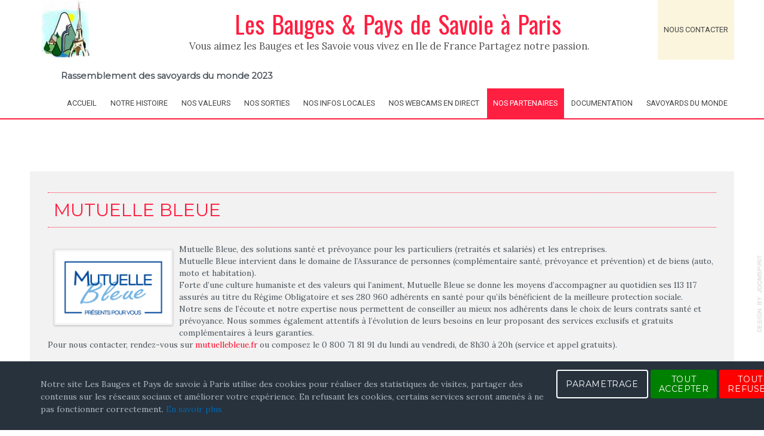

--- FILE ---
content_type: text/html; charset=utf-8
request_url: https://lesbaugesetpaysdesavoieaparis.fr/nos-partenaires/partenaires-nationaux/43-mutuelle-bleue.html
body_size: 10479
content:

<!doctype html>
<html xmlns="http://www.w3.org/1999/xhtml" xml:lang="fr-fr" lang="fr-fr" dir="ltr" >	

<head>

<base href="https://lesbaugesetpaysdesavoieaparis.fr/nos-partenaires/partenaires-nationaux/43-mutuelle-bleue.html" />
	<meta http-equiv="content-type" content="text/html; charset=utf-8" />
	<meta name="author" content="Super Utilisateur" />
	<meta name="robots" content="max-snippet:-1, max-image-preview:large, max-video-preview:-1" />
	<meta name="description" content="association des Bauges et Pays de Savoie à paris" />
	<title>Mutuelle bleue</title>
	<link href="/templates/joomspirit_134/favicon.ico" rel="shortcut icon" type="image/vnd.microsoft.icon" />
	<link href="/media/com_jce/site/css/content.min.css?badb4208be409b1335b815dde676300e" rel="stylesheet" type="text/css" />
	<link href="/templates/system/css/general.css" rel="stylesheet" type="text/css" media="all" />
	<link href="/templates/joomspirit_134/css/bootstrap.css" rel="stylesheet" type="text/css" media="all" />
	<link href="/templates/joomspirit_134/css/font-awesome.css" rel="stylesheet" type="text/css" media="all" />
	<link href="/templates/joomspirit_134/css/template.css" rel="stylesheet" type="text/css" media="all" />
	<link href="/templates/joomspirit_134/css/print.css" rel="stylesheet" type="text/css" media="print" />
	<link href="https://fonts.googleapis.com/css?family=Lora%7CRoboto%7COswald%7CMontserrat%7C" rel="stylesheet" type="text/css" media="all" />
	<link href="https://lesbaugesetpaysdesavoieaparis.fr/media/mod_advanced_cookies/css/style_front-end.css" rel="stylesheet" type="text/css" />
	<style type="text/css">
.hob_banner{bottom : 0!important;-webkit-animation-name: animatedown;-webkit-animation-duration: 0.8s;animation-name: animatedown;animation-duration: 0.8s}.hob_banner{background-color: #27323d!important;}.text_banner{color:#acb8c1!important;}.info_link{color:#0065af!important;}#hob_copyright{color:#acb8c1!important;}#hob_copyright a{color:#0065af!important;}.btn_ok{background-color: #0065af!important;border: 2px solid#0065af!important;color:#ffffff!important;}.btn_ok:hover{filter: opacity(50%);background-color: #0065af!important;border: 2px solid#0065af!important;color:#ffffff!important;}.btn_deny{background-color: #0065af!important;border: 2px solid#0065af!important;color:#ffffff!important;}.btn_deny:hover{filter: opacity(50%);background-color: #0065af!important;border: 2px solid#0065af!important;color:#ffffff!important;}.btn_settings{background-color: #27323d!important;border: 2px solid#ffffff!important;color:#ffffff!important;}.btn_settings:hover{filter: opacity(50%);background-color: #27323d!important;border: 2px solid#ffffff!important;color:#ffffff!important;}#setting_btn{background-color: #0065af!important;border: 2px solid#0065af!important;color:#ffffff!important;}.btn_settings:hover{}.hob_modal-header{background-color: #27323d!important;}#modalLabel{color:#acb8c1!important;}#setting{left: 10px; position: fixed;}
	</style>
	<script type="application/json" class="joomla-script-options new">{"hobrgpdparams":["1","0","1","1","1","1","1","1","0","1","1","1","1","1","0","1","1"],"hobrgpdexpiration":"30","cookie_validation":false,"service":"[base64]","csrf.token":"d57d52c8244e0ba1f57c07ba8ea404fa","system.paths":{"root":"","base":""}}</script>
	<script src="/media/jui/js/jquery.min.js?4f901a78f16b6515b47e350306361b9d" type="text/javascript"></script>
	<script src="/media/jui/js/jquery-noconflict.js?4f901a78f16b6515b47e350306361b9d" type="text/javascript"></script>
	<script src="/media/jui/js/jquery-migrate.min.js?4f901a78f16b6515b47e350306361b9d" type="text/javascript"></script>
	<script src="/media/system/js/caption.js?4f901a78f16b6515b47e350306361b9d" type="text/javascript"></script>
	<script src="/media/jui/js/bootstrap.min.js?4f901a78f16b6515b47e350306361b9d" type="text/javascript"></script>
	<script src="/media/system/js/core.js?4f901a78f16b6515b47e350306361b9d" type="text/javascript"></script>
	<script src="https://lesbaugesetpaysdesavoieaparis.fr/media/mod_advanced_cookies/js/hobrgpdscript.js" type="text/javascript"></script>
	<script type="text/javascript">
jQuery(window).on('load',  function() {
				new JCaption('img.caption');
			});
	</script>
	<!-- Start: Google Structured Data -->
            
<script type="application/ld+json" data-type="gsd">
{
    "@context": "https://schema.org",
    "@type": "BreadcrumbList",
    "itemListElement": [
        {
            "@type": "ListItem",
            "position": 1,
            "name": "Accueil",
            "item": "https://lesbaugesetpaysdesavoieaparis.fr/"
        },
        {
            "@type": "ListItem",
            "position": 2,
            "name": "Nos partenaires",
            "item": "https://lesbaugesetpaysdesavoieaparis.fr/"
        },
        {
            "@type": "ListItem",
            "position": 3,
            "name": "Partenaires nationaux",
            "item": "https://lesbaugesetpaysdesavoieaparis.fr/nos-partenaires/partenaires-nationaux.html"
        },
        {
            "@type": "ListItem",
            "position": 4,
            "name": "Mutuelle bleue",
            "item": "https://lesbaugesetpaysdesavoieaparis.fr/nos-partenaires/partenaires-nationaux/43-mutuelle-bleue.html"
        }
    ]
}
</script>
            <!-- End: Google Structured Data -->

		<!-- 	hide the meta tag generator for website security 		-->


	<!-- 		Template manager variables			-->
	<style type="text/css">

		
		body {
		font-size:0.85em;		
		background-color : #ffffff ;
		color : #4c555d;
		font-family: 'Lora', sans-serif;
		}
		
		.website-header, .drop-down ul ul, .drop-down span.title_menu.fixed {
		background-color : #ffffff;
		}
		
		.website-header {
		border-color : #ff1f41;
		}
		
		.main-columns, .left_column > div > div, .right_column > div > div {
		background-color : #f2f2f2;
		}
		
		.mask-above-slideshow {
		background : #ffffff;
		background : rgba(255,255,255,0.95);
		left: -64vw;
		transform: rotateZ(-26deg);
		}
		
		@media screen and (max-width: 767px) {
		
			.text-above-slideshow {
			background : #ffffff;
			background : rgba(255,255,255,0.95);
			}
		
		}
				
		/** 	COLOR 			**/
		
		.drop-down li a, .drop-down li span, .drop-down span.title_menu a, .drop-down a[href="#"]:hover, .bottom_menu a {
		color:#444444;
		}
		
		.drop-down li.active > a, .drop-down li.active > span, .drop-down li li a:hover, .drop-down li li span:hover,
		.drop-down li li.active > a[href="#"]:hover, .drop-down span.title_menu a:hover,
		.address a, .website-footer a:hover {
		color:#ff1f41;
		}
		
		@media screen and (min-width: 980px) {
		
			.drop-down > div > ul > li.active {
			background:#ff1f41;
			}
			
			.drop-down > div > ul > li.active > a , .drop-down > div > ul > li.active > span,
			.drop-down li.active > a[href="#"]:hover {
			color:#ffffff;
			}
		
		}
		
		.link-slideshow, .link-slideshow:hover {
		color : #ffffff;
		background-color : #1c4e88;
		font-size : 100%;
		}
				
		a, div.vertical-menu li a:hover {
		color: #ff0a27;
		border-color: #ff0a27;
		}
		
		.image-text-column a {
		border-color: #ff0a27;
		}
		
		div.horizontal-menu li a:hover {
		color: #ff0a27;
		}
		.breadcrumb a:hover, a:hover, .contact .open a,	h1 a:hover, h2.contentheading a:hover {
		color: #ff0a27;
		}
		.image-text-column a:hover {
		background: #ff0a27;
		color:  ;
		}
		
		div.vertical-menu li.current > a {
		border-left-color: #ff0a27;
		color: #ff0a27;
		}
		
		div.horizontal-menu li[class*="current"] > a {
		border-bottom-color: #ff0a27;
		color: #ff0a27;
		}
		
		.website-footer, .website-footer input, .website-footer button, .website-footer select, .website-footer textarea {
		color: #444444;
		}
		
		.website-footer a, .website-footer a:hover {
		color: #ff1f41;
		}
		
		.social-links {
		background: #1c4e88;
		color:#ffffff;
		}
		
		.social-links li a {
		color:#ffffff;
		}
		
		.header-address-contact-opening {
		background-color : #fcfbf7;
		color : #4c555d;
		}
		
		.button-header-address {
		background-color : #faf5dc;
		color : #444444;
		}
		
		.header-address[class^="fa-"]:before, .header-address a, .header-address a:hover {
		color:#1c4e88;
		}
		
		.header-contact[class^="fa-"]:before, .header-contact a, .header-contact a:hover {
		color:#1c4e88;
		}
		
		.header-opening-time[class^="fa-"]:before, .header-opening-time a, .header-opening-time a:hover {
		color:#1c4e88;
		}
		
		/**		TITLE 		**/		
		
		.website-title {
		font-family: 'Oswald', sans-serif;
		color : #ff1f41;
		font-size : 40px;
		}
		
		.website-slogan {
		color : #555555;
		font-size : 20px;
		}
		
		.title-slideshow {
		color : #f0c673;
		font-size : 450%;
		font-family: 'Oswald', sans-serif;
		}
		
		h1, h1 a, .componentheading, h2.contentheading, h2.contentheading a {
		color: #1c4e88;
		border-color: #1c4e88;
		}
		
		h2 {
		color: #cc935e;
		}
		
		.module-title h3 {
		color: #1c4e88;
		}
		
		.image-text-column h2 {
		font-family: 'Montserrat', sans-serif;
		color : #1c4e88;
		font-size : 160%;
		}
		
		.image-text-top .image-text-column h2, .image-text-bottom .image-text-column h2 {
		border-color:#1c4e88;
		}
		
		.image-text-column {
		font-size : 105%;
		}
		
		/**		FONT	**/
				
		.drop-down, .button-header-address {
		font-family: 'Roboto', sans-serif;
		}
		.drop-down, .button-header-address {
		font-size : 94%;
		}
		
		.drop-down li, .button-header-address {
		padding-left: 22px;
		padding-right: 22px;
		}

		h1, .componentheading, .blog > h1 {
		font-family: 'Montserrat', sans-serif;
		font-size : 220%;
		}
		h1 + h1, h2, h3, h4, h5,
		.left_column h3, .right_column h3, .top-module-position h3, .bottom-module-position h3, .footer-module-position h3, .user1 h3, .user2 h3, .user3 h3, 
		.user4 h3, .user5 h3, .user6 h3, .user7 h3, .user8 h3, .user9 h3 {
		font-family: 'Montserrat', sans-serif;
		}
		.left_column h3, .right_column h3, .top-module-position h3, .bottom-module-position h3, .footer-module-position h3, .user1 h3, .user2 h3, .user3 h3, 
		.user4 h3, .user5 h3, .user6 h3, .user7 h3, .user8 h3, .user9 h3 {
		font-size : 140%;
		}
		h1 + h1, h2 {
		font-size : 150%;
		}
		h3 {
		font-size : 115%;
		}
		h4 {
		font-size : 110%;
		}
		h5 {
		font-size : 100%;
		}
		
		/**			Width - Height		**/
		
		.wrapper-website, .module_video {
		width : 1180px;
		}
		
		.text-above-slideshow {
		width : 420px;
		margin-left: calc( -1180px/2);
		}
		
		.top-module-position .moduletable > div > div, .bottom-module-position .moduletable > div > div, .footer-module-position .moduletable > div > div {
		max-width : 1180px;
		}
				
		.main_content {
		margin-left: 0%;
        width: 100%;
        }
        
        		
		.left_column {
		width:30%;
		margin-left: -130%;
		}
		.right_column {
		width:20%;
		}
		
		/**		Module video format 16/9 		**/
		
		.module_video {
		height: calc(((1180px )/16)*9);
		}
		
		@media screen and (min-width: 980px) {
		
			.image-text-top .image-text-column, .image-text-bottom .image-text-column {
			width: calc(1180px / 2);
			}
			
			.image-text-top .image-text-right .image-text-column, .image-text-bottom .image-text-right .image-text-column {
			margin-left: calc((100vw - 1180px) / 2);
			}
			
			.image-text-top.animCSS3 .image-text-right .image-text-column, .image-text-bottom .image-text-right .image-text-column.animCSS3 {
			-webkit-animation-name: TextMoveLeft;
			animation-name: TextMoveLeft;
			-webkit-animation-duration: 2s;
			animation-duration: 2s;
			}
			
			@keyframes TextMoveLeft {
			  0% {
			  	opacity:0.2;
				margin-left: calc(((100vw - 1180px) / 2) - 40px);
			  }
			}
			@-webkit-keyframes TextMoveLeft {
			  0% {
			  	opacity:0.2;
				margin-left: calc(((100vw - 1180px) / 2) - 40px);
			  }
			}
	
		}
		
		@media screen and (max-width: 979px) {
					
			.drop-down ul {
			background : #ffffff;
			}	
			
			.drop-down li:hover > a, .drop-down li:hover > span {
			color:#444444;
			}
			
			.drop-down li.active > a, .drop-down li.current > a {
			color:#ff1f41;
			}
			
			.module_video {
			height: calc(((96vw - 20px)/16)*9);
			}
						
		}
		
		/**  Responsive columns 	**/
		@media screen and (min-width: 768px) and (max-width: 979px ) {
			
			.resp-side-left .right_column {
			width:30%;
			}
			.resp-side-right .left_column {
			width:20%;
			}
			
			.resp-side-left .main_content {
			width: 100%;
			}
			
			.resp-side-right .main_content {
			width: 100%;
			}
					
		}
		
		/**  If website width in px and more of 980px, the width is adjust between the setting and 980px 		**/
						
			@media screen and (min-width: 980px) and (max-width: 1180px) {
				
				.image-text-top .image-text-column, .image-text-bottom .image-text-column {
				width: 50%;
				}
				
				.image-text-top .image-text-right .image-text-column, .image-text-bottom .image-text-right .image-text-column {
				margin-left: calc((100vw - 96vw) / 2);
				}
				
				.text-above-slideshow {
				margin-left: 0;
				left:0;
				}
				
				.module_video {
				height: calc(((96vw - 20px)/16)*9);
				}
			
			}
		
				
	</style>

	<meta name="viewport" content="initial-scale=1" />
	<link rel="stylesheet" href="/templates/joomspirit_134/css/media_queries.css" type="text/css" media="all" />	
	<link rel="stylesheet" href="/templates/joomspirit_134/css/custom.css" type="text/css" media="all" />
	
	<!--[if lte IE 8]>
		<link rel="stylesheet" href="/templates/joomspirit_134/css/ie8.css" type="text/css" />
		<script type="text/javascript" src="/templates/joomspirit_134/lib/js/html5.js"></script>
	<![endif]-->
	
	<!--[if lte IE 7]>
		<link rel="stylesheet" href="/templates/joomspirit_134/css/ie7.css" type="text/css" />	
	<![endif]-->
  <!-- Global site tag (gtag.js) - Google Analytics -->
<script async src="https://www.googletagmanager.com/gtag/js?id=UA-119424243-1"></script>
<script>
  window.dataLayer = window.dataLayer || [];
  function gtag(){dataLayer.push(arguments);}
  gtag('js', new Date());

  gtag('config', 'UA-119424243-1');
</script>
<link rel="apple-touch-icon" href="/apple-touch-icon.png" />
</head>

<body class=" standard-page boxed_layout theme-light uppercase-menu-title h1-shadow-no resp-side-right resp-users-768 resp-contact-768 js-border">
		
	<header id="website-header" class="website-header zindex30">

				<div class="header-address-contact-opening parts-2">
			<div class="wrapper-website clearfix">
		
								<div class="fa-map-marker header-address">
					<span class="address-title">Association Les Bauges et Pays de Savoie à Paris</span>
					<div class="address-text"></div>
				</div>	
								
								<div class="fa-tablet header-contact">
					
					<span class="contact-title">Les contacts</span>
					
										<div class="text-phone 01">
						Sylvie FERROUD PLATTET : <span>01 42 87 98 71</span>
					</div>	
										
										
										
										<div class="text-email 01">
						Joseph GRELLIER : <span><span id="cloak6bc213895272b94a0bc72c72100c84f1">Cette adresse e-mail est protégée contre les robots spammeurs. Vous devez activer le JavaScript pour la visualiser.</span><script type='text/javascript'>
				document.getElementById('cloak6bc213895272b94a0bc72c72100c84f1').innerHTML = '';
				var prefix = '&#109;a' + 'i&#108;' + '&#116;o';
				var path = 'hr' + 'ef' + '=';
				var addy6bc213895272b94a0bc72c72100c84f1 = 'j&#111;s&#101;ph.gr&#101;ll&#105;&#101;r' + '&#64;';
				addy6bc213895272b94a0bc72c72100c84f1 = addy6bc213895272b94a0bc72c72100c84f1 + 'gm&#97;&#105;l' + '&#46;' + 'c&#111;m';
				var addy_text6bc213895272b94a0bc72c72100c84f1 = 'j&#111;s&#101;ph.gr&#101;ll&#105;&#101;r' + '&#64;' + 'gm&#97;&#105;l' + '&#46;' + 'c&#111;m';document.getElementById('cloak6bc213895272b94a0bc72c72100c84f1').innerHTML += '<a ' + path + '\'' + prefix + ':' + addy6bc213895272b94a0bc72c72100c84f1 + '\'>'+addy_text6bc213895272b94a0bc72c72100c84f1+'<\/a>';
		</script></span>
					</div>	
										
										
									
				</div>
								
								
				<div class="clr"></div>
				
				<!--  Contact 1, 2, 3 -->
				  <!--	END OF USERS TOP	-->
			
			</div>
		</div>						<!--   		end of Header-address-contact 			-->
		
		<div class="wrapper-website clearfix">
		
			<div class="logo-module zindex30 " >
									<div class="website-title-text">
						<div>
							<a href="/" ><span class="website-title "><span>Les Bauges & Pays de Savoie à Paris</span></span></a>
															<span class="website-slogan "><span>Vous aimez les Bauges et les Savoie vous vivez en Ile de France Partagez notre passion.</span></span>
													</div>	
					</div>
							</div>

						<div class="button-header-address">Nous contacter</div>
					
						<nav id="js_navigation" class="drop-down columns-1 ">

				<span class="title_menu">
					<a href="#js_navigation"><span class="icon-main-menu"></span><span class="text-icon-menu">menu</span></a>
				</span>
			
							<div class="module ">
								<h3 class="module"><span class="" >Rassemblement des savoyards du monde 2023</span></h3>
								<ul class="nav menu nav-pills mod-list">
<li class="item-101 default"><a href="/" >Accueil</a></li><li class="item-110 deeper parent"><a href="#" >Notre histoire</a><ul class="nav-child unstyled small"><li class="item-394"><a href="/notre-histoire/les-savoyards-a-paris.html" >Les savoyards à Paris</a></li><li class="item-163"><a href="https://www.lesbaugesetpaysdesavoieaparis.fr/images/documents-pdf/livre-j-chaize.pdf" target="_blank" rel="noopener noreferrer">Les Baujus à Paris</a></li><li class="item-381"><a href="https://www.savoieparis.org/" target="_blank" rel="noopener noreferrer">Généalogie</a></li></ul></li><li class="item-135"><a href="/nos-valeurs.html" >Nos valeurs</a></li><li class="item-112 deeper parent"><a href="#" >Nos sorties</a><ul class="nav-child unstyled small"><li class="item-166"><a href="/nos-sorties/en-bauges-et-savoie.html" >En Bauges et Savoie</a></li><li class="item-167"><a href="/nos-sorties/paris.html" >A Paris</a></li></ul></li><li class="item-150 deeper parent"><a href="#" >Nos infos locales</a><ul class="nav-child unstyled small"><li class="item-411"><a href="/nos-infos-locales/projets.html" >Projets</a></li><li class="item-413"><a href="/nos-infos-locales/aillons-margeriaz.html" >Aillons-Margeriaz</a></li><li class="item-461"><a href="/nos-infos-locales/la-tome-des-bauges.html" >La Tome des Bauges</a></li><li class="item-462"><a href="/nos-infos-locales/le-pnr-des-bauges.html" >Le PNR des Bauges</a></li></ul></li><li class="item-432 deeper parent"><a href="#" >Nos webcams en direct</a><ul class="nav-child unstyled small"><li class="item-141"><a href="/nos-webcams-en-direct/en-savoie.html" >En Savoie</a></li><li class="item-433"><a href="/nos-webcams-en-direct/a-paris.html" >A Paris</a></li></ul></li><li class="item-133 active deeper parent"><a href="#" >Nos partenaires</a><ul class="nav-child unstyled small"><li class="item-130 deeper parent"><a href="/nos-partenaires/partenaires-bauges.html" >Partenaires Bauges</a><ul class="nav-child unstyled small"><li class="item-131"><a href="/nos-partenaires/partenaires-bauges/hebergeurs.html" >Hébergeurs</a></li><li class="item-132"><a href="/nos-partenaires/partenaires-bauges/accompagnateurs.html" >Accompagnateurs</a></li><li class="item-380"><a href="/nos-partenaires/partenaires-bauges/adresses-gourmandes.html" >Adresses Gourmandes</a></li></ul></li><li class="item-134"><a href="/nos-partenaires/partenaires-paris.html" >Partenaires Paris</a></li><li class="item-409 current active"><a href="/nos-partenaires/partenaires-nationaux.html" >Partenaires nationaux</a></li><li class="item-168"><a href="/nos-partenaires/demande-de-partenariat.html" >Demande de partenariat</a></li><li class="item-162"><a href="/nos-partenaires/demo-publicite.html" >Demo publicité</a></li></ul></li><li class="item-137 deeper parent"><a href="#" >Documentation</a><ul class="nav-child unstyled small"><li class="item-393"><a href="https://www.youtube.com/channel/UCs2FhFRpSr87El8oatKISFQ?disable_polymer=true" target="_blank" rel="noopener noreferrer">Notre chaîne YouTube</a></li><li class="item-164"><a href="/documentation/videotheque.html" >Notre Vidéothèque</a></li><li class="item-386"><a href="/documentation/documents-pdf.html" >Nos documents PDF</a></li><li class="item-139 deeper parent"><a href="/documentation/formulaire-de-contact.html" >Formulaire de contact</a><ul class="nav-child unstyled small"><li class="item-169"><a href="/documentation/formulaire-de-contact/devenir-adherent.html" >Devenir adhérent</a></li></ul></li></ul></li><li class="item-165"><a href="/savoyards-du-monde.html" >Savoyards du Monde</a></li></ul>
			</div>
			
			
			</nav>
						
						
		</div>												<!-- 		end of wrapper-website 	-->	
	</header>												<!--   		end of Header 			-->

	<div class="empty-space"></div>
	
		
		<section class="website-content clearfix zindex10"  >
		
					
						
						

				
		<div class="main-columns wrapper-website clearfix">
		
			<!--  MAIN COLUMN -->
			<div class="main_content" >
					
				<!--  USER 1, 2, 3 -->
				  <!--	END OF USERS TOP	-->
			
				<div class="main_component clearfix" role="main" >
					
					<!--  MAIN COMPONENT -->
					<div id="system-message-container">
	</div>

					<div class="item-page " >
	
	
		
	
		<div class="page-header">
		<h1 >
							<span class="">Mutuelle bleue</span>
					</h1>
							</div>
		
	
	
	
		
								<div >
		<p><a title="partenaire mutuelle bleue" href="https://www.mutuellebleue.fr/" target="_blank" rel="noopener"><img style="margin: 10px; float: left;" src="/images/mutuele-bleue.png" alt="mutuele bleue" width="200" height="125" /></a>Mutuelle Bleue, des solutions santé et prévoyance pour les particuliers (retraités et salariés) et les entreprises.<br />Mutuelle Bleue intervient dans le domaine de l’Assurance de personnes (complémentaire santé, prévoyance et prévention) et de biens (auto, moto et habitation). <br />Forte d’une culture humaniste et des valeurs qui l’animent, Mutuelle Bleue se donne les moyens d’accompagner au quotidien ses 113 117 assurés au titre du Régime Obligatoire et ses 280 960 adhérents en santé pour qu’ils bénéficient de la meilleure protection sociale.<br />Notre sens de l’écoute et notre expertise nous permettent de conseiller au mieux nos adhérents dans le choix de leurs contrats santé et prévoyance. Nous sommes également attentifs à l’évolution de leurs besoins en leur proposant des services exclusifs et gratuits complémentaires à leurs garanties.<br />Pour nous contacter, rendez-vous sur <a href="https://www.mutuellebleue.fr/">mutuellebleue.fr</a> ou composez le 0&nbsp;800 71 81 91 du lundi au vendredi, de 8h30 à 20h (service et appel gratuits).</p> 	</div>

	
						 </div>

			
				</div>	
				
				<!--  USER 4, 5, 6 -->
				  <!--	END OF USERS BOTTOM	-->
				
				<div class="clr"></div>
	
			</div>	  <!--	END OF MAIN CONTENT 	-->
		
						
					
		</div>	  <!--	END OF MAIN COLUMNS 	-->
		
				
				
			
		
		<!--  USER 7, 8, 9 -->
		
		<!--	SOCIAL LINKS	-->
					
		
				
		<div class="js-copyright" ><a class="jslink" target="_blank" href="http://www.template-joomspirit.com" >template-joomspirit.com</a></div>		
	</section>							<!--			END OF WEBSITE CONTENT		-->
	
							<!--			END OF OF CONDITION NO-CONTENT		-->

	<footer class="website-footer wrapper-website zindex20 clearfix">
	
				<div class="footer-search-menu without_address ">
			
			<!--	bottom nav	-->
						<nav class="bottom_menu" >
							<div class="moduletable _menu" >
			
				<div class="content-module">
					<ul class="nav menu mod-list">
<li class="item-175"><a href="/acces-redacteur.html" >Accès rédacteur</a></li></ul>
				</div>

			</div>
						<div class="moduletable " >
			
				<div class="content-module">
					<ul class="nav menu mod-list">
<li class="item-136"><a href="/mentions-legales.html" >Mentions légales</a></li></ul>
				</div>

			</div>
			
			</nav>
						
					
		</div>
				
				
	
	</footer>							<!--			END OF FOOTER		-->
	
			
<div class="custom">
    
    <div id="cookie_banner" class="hob_banner">
        <div class="block_1">
            <p class="text_banner">Notre site Les Bauges et Pays de savoie à Paris utilise des cookies pour réaliser des statistiques de visites, partager des contenus sur les réseaux sociaux et améliorer votre expérience. En refusant les cookies, certains services seront amenés à ne pas fonctionner correctement. <a class="info_link" href="#">En savoir plus</a></p><br/>
        </div>
        <div class="block_2">
            <button id="hob_Modal_btn" class="button_custom btn_settings"
                    class="button_custom btn_settings">PARAMETRAGE</button>

            <button id="accept_all_g"
                    class="button_custom btn_ok">TOUT ACCEPTER</button>
            <button id="refuse_all_g" class="button_custom btn_deny"
                    aria-hidden="true">TOUT REFUSER</button>
        </div>
    </div>
    <div id="setting">
        <button id="setting_btn" class="button_custom">
            COOKIES        </button>
    </div>
    </div>
<!-- The Modal -->
<div id="hob_Modal" class="hob_modal">

    <!-- Modal content -->
    <div class="hob_modal-content">
        <div class="hob_modal-header">
            <h3 id="modalLabel">Paramétrages de cookies</h3>
            <span class="hob_close">&times;</span>
        </div>
        <div class="hob_modal-body">
            <div class="tab">
                <button class="tablinks" onclick="openCookie(event, 'cookies1')"
                        id="defaultOpen">Cookies fonctionnels                </button>
                <button class="tablinks"
                        onclick="openCookie(event, 'cookies2')">Mesure d'audience</button>
                <button class="tablinks"
                        onclick="openCookie(event, 'cookies3')">Contenus interactifs</button>
                <button class="tablinks"
                        onclick="openCookie(event, 'cookies4')">Réseaux sociaux/Vidéos</button>
                <button class="tablinks"
                        onclick="openCookie(event, 'cookies5')">Autres cookies</button>
                                            </div>

            <div id="cookies1" class="tabcontent">
                <h3>Cookies fonctionnels</h3>
                <div><p>Ce site utilise des cookies pour assurer son bon fonctionnement et ne peuvent pas être désactivés de nos systèmes. Nous ne les utilisons pas à des fins publicitaires. Si ces cookies sont bloqués, certaines parties du site ne pourront pas fonctionner.</p></div>

                    <span style="display: none;" class="switch">
                    <input style="display: none;" id="param_switch_1" hidden checked type="checkbox"/>
                    <label style="display: none;" for="param_switch_1" hidden class="hob_modal_slider round"></label>
                    </span>
            </div>

            <div id="cookies2" class="tabcontent">
                <h3>Mesure d'audience</h3>
                <p><p>Ce site utilise des cookies de mesure et d’analyse d’audience, tels que Google Analytics et Google Ads, afin d’évaluer et d’améliorer notre site internet.</p></p>
                    <span class="switch">
                        <input id="param_switch_2" type="checkbox"/>
                    <label for="param_switch_2" class="hob_modal_slider round"></label>
                    </span>
                <ul class="unstyled service_list">                        <li class="service_intro">Google Analytics <button type="button" class="btn hob_googleanalytics">+</button>
                            <div style="display: none;" id="hob_googleanalytics" class="collapse_text"> <br/>
                            	<a style="color: #0065af!important;" href="https://policies.google.com/technologies/cookies?hl=fr">
                            		Voir le site officiel                            	</a>
                            </div>
                        </li>
                                     </ul>
            </div>
            <div id="cookies3" class="tabcontent">
                <h3>Contenus interactifs</h3>
                <p><p>Ce site utilise des composants tiers, tels que NotAllowedScriptReCAPTCHA, Google NotAllowedScriptMaps, MailChimp ou Calameo, qui peuvent déposer des cookies sur votre machine. Si vous décider de bloquer un composant, le contenu ne s’affichera pas</p></p>
                <div>
                    <span class="switch">
                        <input id="param_switch_3" type="checkbox"/>
                        <label for="param_switch_3" class="hob_modal_slider round"></label>
                    </span>
                </div>
                <ul class="unstyled service_list"><li class="service_intro">&#71;oogle &#77;aps 
                                                   <button type="button" class="btn hob_google_maps">+</button>
                                                   <div style="display: none;" id="hob_google_maps" class="collapse_text"> Pour en savoir plus, cliquez sur le lien. <br/>
                                                   <a style="color: #0065af!important;" href="https://policies.google.com/technologies/cookies?hl=fr">Voir le site officiel</a>
                                                   </div>
                                                   </li><li class="service_intro">Calameo 
                                                 <button type="button" class="btn hob_calameo" >+</button>
                                                   <div style="display: none;" id="hob_calameo" class="collapse_text"> Pour en savoir plus, cliquez sur le lien.<br/>
                                                    <a style="color: #0065af!important;" href="https://fr.NotAllowedScriptcalameo.com/privacy#what">Voir le site officiel</a></div></li><li class="service_intro">re&#67;aptcha V2
                                                 <button type="button" class="btn hob_recaptchav2">+</button>
                                                   <div style="display: none;" id="hob_recaptchav2" class="collapse_text"> Pour en savoir plus, cliquez sur le lien.<br/>
                                                   <a style="color: #0065af!important;" href="https://policies.google.com/technologies/cookies?hl=fr">Voir le site officiel</a></div></li><li class="service_intro">re&#67;aptcha V3 <button type="button" class="btn hob_recaptchav3">+</button>
                                                   <div style="display: none;" id="hob_recaptchav3" class="collapse_text"> Pour en savoir plus, cliquez sur le lien.<br/>
                                                   <a style="color: #0065af!important;" href="https://policies.google.com/technologies/cookies?hl=fr">Voir le site officiel</a> </div></li><li class="service_intro">ChatBot <button type="button" class="btn hob_chatbot">+</button>
                                                   <div style="display: none;" id="hob_chatbot" class="collapse_text"> Texte de description ChatBot </div></li><li class="service_intro">MailChimp <button type="button" class="btn hob_mailchimp">+</button>
                                                   <div style="display: none;" id="hob_mailchimp" class="collapse_text"> Pour en savoir plus, cliquez sur le lien.<br/>
                                                    <a style="color: #0065af!important;" href="https://NotAllowedScriptmailchimp.com/legal/privacy/">Voir le site officiel</a></div></li></ul>

            </div>
            <div id="cookies4" class="tabcontent">
                <h3>Réseaux sociaux/Vidéos</h3>
                <p><p>Des plug-ins de réseaux sociaux et de vidéos, qui exploitent des cookies, sont présents sur ce site web. Ils permettent d’améliorer la convivialité et la promotion du site grâce à différentes interactions sociales.</p></p>
                <div>
                    <span class="switch">
                        <input id="param_switch_4" type="checkbox"/>
                        <label for="param_switch_4" class="hob_modal_slider round"></label>
                    </span>
                </div>
                <ul class="unstyled service_list"><li class="service_intro">Twitter
                                                    <button type="button" class="btn hob_twitter">+</button>
                                                       <div style="display: none;" id="hob_twitter" class="collapse_text"> Pour en savoir plus, cliquez sur le lien.<br/>
                                                        <a style="color: #0065af!important;" href="https://help.NotAllowedScripttwitter.com/fr/rules-and-policies/twitter-cookies">Voir le site officiel</a></div></li><li class="service_intro">&#71;ooglePlus
                                                    <button type="button" class="btn hob_googleplus">+</button>
                                                       <div style="display: none;" id="hob_googleplus" class="collapse_text"> Pour en savoir plus, cliquez sur le lien.<br/>
                                                       <a style="color: #0065af!important;" href="https://policies.google.com/technologies/cookies?hl=fr">Voir le site officiel</a> </div></li><li class="service_intro">LinkedIn
                                                    <button type="button" class="btn hob_linkedin">+</button>
                                                       <div style="display: none;" id="hob_linkedin" class="collapse_text"> Pour en savoir plus, cliquez sur le lien.<br/>
                                                        <a style="color: #0065af!important;" href="https://www.NotAllowedScriptlinkedin.com/legal/cookie-policy">Voir le site officiel</a></div></li><li class="service_intro">Pinterest
                                                    <button type="button" class="btn hob_pintrest">+</button>
                                                       <div style="display: none;" id="hob_pintrest" class="collapse_text"> Pour en savoir plus, cliquez sur le lien.<br/>
                                                       <a style="color: #0065af!important;" href="https://policy.NotAllowedScriptpinterest.com/fr/cookies">Voir le site officiel</a></div></li><li class="service_intro">Instagram
                                                    <button type="button" class="btn hob_instagram">+</button>
                                                       <div style="display: none;" id="hob_instagram" class="collapse_text"> Pour en savoir plus, cliquez sur le lien.<br/>
                                                        <a style="color: #0065af!important;" href="https://help.NotAllowedScriptinstagram.com/1896641480634370">Voir le site officiel</a></div></li><li class="service_intro">Vimeo
                                                    <button type="button" class="btn hob_vimeo">+</button>
                                                       <div style="display: none;" id="hob_vimeo" class="collapse_text"> Pour en savoir plus, cliquez sur le lien.<br/>
                                                        <a style="color: #0065af!important;" href="https://NotAllowedScriptvimeo.com/cookie_policy">Voir le site officiel</a></div></li><li class="service_intro">Dailymotion
                                                    <button type="button" class="btn hob_dailymotion">+</button>
                                                       <div style="display: none;" id="hob_dailymotion" class="collapse_text"> Pour en savoir plus, cliquez sur le lien.<br/>
                                                       <a style="color: #0065af!important;" href="https://www.NotAllowedScriptdailymotion.com/legal/cookiemanagement">Voir le site officiel</a></div></li></ul>
            </div>
            
            
                        <div id="cookies5" class="tabcontent">
                <h3>Autres cookies</h3>
                <p><p>Ce site web utilise un certain nombre de cookies pour gérer, par exemple, les sessions utilisateurs.</p></p>
                <span class="switch">
                    <input id="param_switch_5" type="checkbox"/>
                    <label for="param_switch_5" class="hob_modal_slider round"></label>
                </span>
            </div>
        </div>
        
        <div id="hob_feet" class="hob_modal-footer">
            <button id="accept_all"
                    class="button_custom accepter_tous">Accepter tous cookies</button>
            <button id="refuse_all" class="button_custom refuse_tous"
                    aria-hidden="true">Refuser tous cookies</button>
            <button id="validation"
                    class="button_custom valider">Valider</button>
        </div>
    </div>
</div>
<script>
    function openCookie(evt, cookieName) {
        var i;
        var tabcontent = document.getElementsByClassName("tabcontent");
        for (i = 0; i < tabcontent.length; i++) {
            tabcontent[i].style.display = "none";
        }
        var tablinks = document.getElementsByClassName("tablinks");
        for (i = 0; i < tablinks.length; i++) {
            tablinks[i].className = tablinks[i].className.replace(" active", "");
        }
        document.getElementById(cookieName).style.display = "block";
        evt.currentTarget.className += " active";
    }
    document.getElementById('cookies1').style.display = "block";
</script>
		
		
		<script src="/templates/joomspirit_134/lib/js/bootstrap.min.js" type="text/javascript"></script>
		
		<script type="text/javascript">
			jQuery.noConflict();
		</script>
		
		<!--		Empty space for fixed Header 	-->
		<script type="text/javascript">
		jQuery(document).ready(function(){
		
			var heightHeader = jQuery('.website-header').height();
			jQuery('.empty-space').css('height', heightHeader);
			
			jQuery(window).scroll(function () {
				if (jQuery(this).scrollTop() > 100) {
					jQuery(".website-header").addClass("header-fixed");
				}
				else {
					jQuery(".website-header").removeClass("header-fixed");
				}
			});
		});
		</script>
	
		<!--		SCRIPT TO ENABLE CCS3 ANIMATIONS WHEN ELEMENT IS VISIBLE 		-->
				<script type="text/javascript">
		
			//<![CDATA[
			jQuery(window).load(function(){
			// Plugin @RokoCB :: Return the visible amount of px
			// of any element currently in viewport.
			// stackoverflow.com/questions/24768795/
			;(function($, win) {
			  $.fn.inViewport = function(cb) {
				 return this.each(function(i,el){
				   function visPx(){
					 var H = $(this).height(),
						 r = el.getBoundingClientRect(), t=r.top, b=r.bottom;
					 return cb.call(el, Math.max(0, t>0? H-t : (b<H?b:H)));  
				   } visPx();
				   $(win).on("resize scroll", visPx);
				 });
			  };
			}(jQuery, window));
				
			jQuery(".animbox").inViewport(function(px){
				jQuery(this).toggleClass("animCSS3", !!px );
			});
			jQuery(".animbox .image-text-column").inViewport(function(px){
				jQuery(this).toggleClass("animCSS3", !!px );
			});
			});//]]> 
		
		</script>
				
	
		<script type="text/javascript">
  window.dataLayer = window.dataLayer || [];
  function gtag(){dataLayer.push(arguments);}
  gtag('js', new Date());

  gtag('config', 'UA-119424243-1');
</script>		
				
					<div class="hidden-phone" id="toTop"><a id="toTopLink"><span class="icon-up"></span><span id="toTopText"> Back to top</span></a></div>
			<script type="text/javascript">
				jQuery(document).ready(function(){
						
						jQuery(window).scroll(function () {
						
							if (jQuery(this).scrollTop() > 200) {
								jQuery("#toTop").fadeIn();
							}
							else {
								jQuery("#toTop").fadeOut();
							}
						});
					
						jQuery("#toTop").click(function() {
							jQuery("html, body").animate({ scrollTop: 0 }, "slow");
							 return false;
						});
				});
			</script>
				
				<script type="text/javascript">
			jQuery(document).ready(function(){
					
					jQuery(window).scroll(function () {
						if (jQuery(this).scrollTop() > 150) {
							jQuery(".title_menu").addClass("fixed");
							jQuery(".drop-down").addClass("with-space");
						}
						else {
							jQuery(".title_menu").removeClass("fixed");
							jQuery(".drop-down").removeClass("with-space");
						}
					});
			});
		</script>
				
				<script type="text/javascript">
		jQuery(document).ready(function(){
				
			if (window.matchMedia('(max-width: 979px)').matches) {
					
				jQuery('.drop-down .menu ul').hide(); //Hide children by default
				jQuery('.drop-down .menu li.parent.active ul').show(); //Show active submenu by default
				
				jQuery('.drop-down .menu li a').click(function(event){
					if (jQuery(this).next('.drop-down .menu ul').children().length !== 0) {     
						event.preventDefault();
					}
					jQuery(this).siblings('.drop-down .menu ul').slideToggle('slow');
				});
        		
			}
		});
		</script>
				
		<!--		Move submenu if off screen 	-->
		<script type="text/javascript">
		jQuery(document).ready(function(){
		
			jQuery('.drop-down .menu ul').parent().hover(function() {
				var menu = jQuery(this).find("ul");
				var menupos = jQuery(menu).offset();
			
				if (menupos.left + menu.width() > jQuery(window).width()) {
					menu.addClass("submenu-off-screen");
				}
			});
		
		});
		</script>
		
		<script type="text/javascript">
			jQuery(document).ready(function(){
					
					jQuery('.button-header-address').click(function(event){
						jQuery('.header-address-contact-opening').slideToggle(500);
					});
    
			});
		</script>
		
		<!--		Fixed a bug with Android 4 and select field (see Boostrap doc) 	-->
		<script type="text/javascript">
		var nua = navigator.userAgent
		var isAndroid = (nua.indexOf('Mozilla/5.0') > -1 && nua.indexOf('Android ') > -1 && nua.indexOf('AppleWebKit') > -1 && nua.indexOf('Chrome') === -1)
		if (isAndroid) {
		  $('select.form-control').removeClass('form-control').css('width', '100%')
		}
		</script>
	
		
</body>
</html>

--- FILE ---
content_type: text/css
request_url: https://lesbaugesetpaysdesavoieaparis.fr/templates/joomspirit_134/css/custom.css
body_size: 5324
content:
/*****************************************

		CUSTOM CSS

******************************************/
.blog p {
/*display:none;  */
}
.banniere {
font-style: italic;
font-size:0.5em;
}
.main-columns {
margin-top:0;
}
.image-text-below .image-text-column {
padding:10px 10px;
text-align:center;
}
.logo-module {
width:80%;
}
.website-title-text {
background:  url(../images/logo.png) no-repeat;
position:left;
width:100%;
}
.website-title {
padding:0 0 0 28%;
}
.website-slogan span {
margin-left:25%;
}
.website-slogan {
font-size:1.2em !important;
}
/* banniere responsive */
.advertregie {
padding:10px 0 0 0;
}
/* ombres */
.top_banner {
background : transparent url(../images/fade-right-column.png) 0 0 no-repeat;
background-size: 233px 100%;
padding: 7px 0px 0px 15px;
margin: 13px 0px 0 0px;
z-index:1;
}
/*.top_banner > div  {
background : #f4f4f4 url(../images/fade-inside-column.png) 0 0 repeat-x;
}*/
.drop-down li, .button-header-address {
padding-left:10px;
padding-right:10px;
}
.drop-down li a, .drop-down li span {
line-height:50px ;
}
.nav-pills > li.active > a, .nav-pills > li.active > a:hover, .nav-pills > li.active > a:focus {
background-color: #ff1f41;
color:#fff;
}
h1, h1 a, .componentheading, h2.contentheading, h2.contentheading a {
color: #ff1f41;
border-color: #ff1f41;
}
/*****		Sigplus customization		***/

div.sigplus-gallery ul > li > img, div.sigplus-gallery ul > li > a > img {
width:90% !important;
}

/*********/

.list-bullets {
list-style:none;
font-size:105%;
margin-bottom:30px;
}

.list-bullets li {
margin-bottom:5px;
}

.list-bullets .fa:before {
display:inline-block;
*display:inline;
*zoom:1;
width:30px;
}

/***********			Responsive test 		***/


.responsive-utilities-test {
list-style: none outside none;
margin-left: 0;
margin-top: 5px;
overflow: hidden;
}

.responsive-utilities-test li {
background-image:none !important;
border: 1px solid #DDDDDD;
border-radius: 4px;
color: #999999;
float: left;
font-size: 14px;
font-weight: bold;
height: 43px;
line-height: 43px;
position: relative;
text-align: center;
width: 25%;
margin-right:20px;
}

.responsive-utilities-test span {
border-radius: 4px;
bottom: -1px;
left: -1px;
position: absolute;
right: -1px;
top: -1px;
background-color: #DFF0D8;
border: 1px solid #D6E9C6;
color: #468847;
}

/************************************************/


body {
position: relative;
}
.table code {
font-size: 13px;
font-weight: 400;
}
.btn-outline {
background-color: rgba(0, 0, 0, 0);
border-color: #563D7C;
color: #563D7C;
}
.btn-outline:hover, .btn-outline:focus, .btn-outline:active {
background-color: #563D7C;
border-color: #563D7C;
color: #FFFFFF;
}
.btn-outline-inverse {
background-color: rgba(0, 0, 0, 0);
border-color: #CDBFE3;
color: #FFFFFF;
}
.btn-outline-inverse:hover, .btn-outline-inverse:focus, .btn-outline-inverse:active {
background-color: #FFFFFF;
border-color: #FFFFFF;
color: #563D7C;
text-shadow: none;
}
.bs-docs-booticon {
background-color: #563D7C;
border-radius: 15%;
color: #FFFFFF;
cursor: default;
display: block;
font-weight: 500;
text-align: center;
}
.bs-docs-booticon-sm {
font-size: 20px;
height: 30px;
line-height: 28px;
width: 30px;
}
.bs-docs-booticon-lg {
font-size: 108px;
height: 144px;
line-height: 140px;
width: 144px;
}
.bs-docs-booticon-inverse {
background-color: #FFFFFF;
color: #563D7C;
}
.bs-docs-booticon-outline {
background-color: rgba(0, 0, 0, 0);
border: 1px solid #CDBFE3;
}
.bs-docs-nav {
background-color: #FFFFFF;
border-bottom: 0 none;
margin-bottom: 0;
}
.bs-home-nav .bs-nav-b {
display: none;
}
.bs-docs-nav .navbar-brand, .bs-docs-nav .navbar-nav > li > a {
color: #563D7C;
font-weight: 500;
}
.bs-docs-nav .navbar-nav > li > a:hover, .bs-docs-nav .navbar-nav > .active > a, .bs-docs-nav .navbar-nav > .active > a:hover {
background-color: #F9F9F9;
color: #463265;
}
.bs-docs-nav .navbar-toggle .icon-bar {
background-color: #563D7C;
}
.bs-docs-nav .navbar-header .navbar-toggle {
border-color: #FFFFFF;
}
.bs-docs-nav .navbar-header .navbar-toggle:hover, .bs-docs-nav .navbar-header .navbar-toggle:focus {
background-color: #F9F9F9;
border-color: #F9F9F9;
}
.bs-docs-footer {
border-top: 1px solid #E5E5E5;
color: #777777;
margin-top: 100px;
padding-bottom: 40px;
padding-top: 40px;
text-align: center;
}
.bs-docs-footer-links {
color: #999999;
margin-top: 20px;
padding-left: 0;
}
.bs-docs-footer-links li {
display: inline;
padding: 0 2px;
}
.bs-docs-footer-links li:first-child {
padding-left: 0;
}
@media (min-width: 768px) {
.bs-docs-footer p {
margin-bottom: 0;
}
}
.bs-docs-social {
margin-bottom: 20px;
text-align: center;
}
.bs-docs-social-buttons {
display: inline-block;
list-style: none outside none;
margin-bottom: 0;
padding-left: 0;
}
.bs-docs-social-buttons li {
display: inline-block;
line-height: 1;
padding: 5px 8px;
}
.bs-docs-social-buttons .twitter-follow-button {
width: 225px !important;
}
.bs-docs-social-buttons .twitter-share-button {
width: 98px !important;
}
.github-btn {
border: 0 none;
overflow: hidden;
}
.bs-docs-masthead, .bs-docs-header {
background-color: #6F5499;
background-image: linear-gradient(to bottom, #563D7C 0px, #6F5499 100%);
background-repeat: repeat-x;
color: #CDBFE3;
padding: 30px 15px;
position: relative;
text-align: center;
text-shadow: 0 1px 0 rgba(0, 0, 0, 0.1);
}
.bs-docs-masthead .bs-docs-booticon {
margin: 0 auto 30px;
}
.bs-docs-masthead h1 {
color: #FFFFFF;
font-weight: 300;
line-height: 1;
}
.bs-docs-masthead .lead {
color: #FFFFFF;
font-size: 20px;
margin: 0 auto 30px;
}
.bs-docs-masthead .version {
color: #9783B9;
margin-bottom: 30px;
margin-top: -15px;
}
.bs-docs-masthead .btn {
font-size: 20px;
padding: 15px 30px;
width: 100%;
}
@media (min-width: 480px) {
.bs-docs-masthead .btn {
width: auto;
}
}
@media (min-width: 768px) {
.bs-docs-masthead {
padding-bottom: 80px;
padding-top: 80px;
}
.bs-docs-masthead h1 {
font-size: 60px;
}
.bs-docs-masthead .lead {
font-size: 24px;
}
}
@media (min-width: 992px) {
.bs-docs-masthead .lead {
font-size: 30px;
width: 80%;
}
}
.bs-docs-header {
font-size: 20px;
margin-bottom: 40px;
}
.bs-docs-header h1 {
color: #FFFFFF;
margin-top: 0;
}
.bs-docs-header p {
font-weight: 300;
line-height: 1.4;
margin-bottom: 0;
}
.bs-docs-header .container {
position: relative;
}
@media (min-width: 768px) {
.bs-docs-header {
font-size: 24px;
padding-bottom: 60px;
padding-top: 60px;
text-align: left;
}
.bs-docs-header h1 {
font-size: 60px;
line-height: 1;
}
}
@media (min-width: 992px) {
.bs-docs-header h1, .bs-docs-header p {
margin-right: 380px;
}
}
.carbonad {
-moz-border-bottom-colors: none !important;
-moz-border-left-colors: none !important;
-moz-border-right-colors: none !important;
-moz-border-top-colors: none !important;
background: none repeat scroll 0 0 rgba(0, 0, 0, 0) !important;
border-color: #866AB3 !important;
border-image: none !important;
border-style: solid !important;
border-width: 1px 0 !important;
font-size: 13px !important;
height: auto !important;
line-height: 16px !important;
margin: 30px -30px -31px !important;
overflow: hidden;
padding: 20px !important;
text-align: left;
width: auto !important;
}
.carbonad-img {
margin: 0 !important;
}
.carbonad-text, .carbonad-tag {
display: block !important;
float: none !important;
font-family: "Helvetica Neue",Helvetica,Arial,sans-serif !important;
height: auto !important;
margin-left: 145px !important;
width: auto !important;
}
.carbonad-text {
padding-top: 0 !important;
}
.carbonad-tag {
color: inherit !important;
text-align: left !important;
}
.carbonad-text a, .carbonad-tag a {
color: #FFFFFF !important;
}
.carbonad #azcarbon > img {
display: none;
}
@media (min-width: 480px) {
.carbonad {
border-radius: 4px;
border-width: 1px !important;
margin: 20px auto !important;
width: 330px !important;
}
.bs-docs-masthead .carbonad {
margin: 50px auto 0 !important;
}
}
@media (min-width: 768px) {
.carbonad {
margin-left: 0 !important;
margin-right: 0 !important;
}
}
@media (min-width: 992px) {
.carbonad {
margin: 0 !important;
padding: 15px !important;
position: absolute;
right: 15px;
top: 0;
width: 330px !important;
}
.bs-docs-masthead .carbonad {
position: static;
}
}
.bs-docs-featurette {
background-color: #FFFFFF;
border-bottom: 1px solid #E5E5E5;
color: #555555;
font-size: 16px;
line-height: 1.5;
padding-bottom: 40px;
padding-top: 40px;
text-align: center;
}
.bs-docs-featurette + .bs-docs-footer {
border-top: 0 none;
margin-top: 0;
}
.bs-docs-featurette-title {
color: #333333;
font-size: 30px;
font-weight: 400;
margin-bottom: 5px;
}
.half-rule {
margin: 40px auto;
width: 100px;
}
.bs-docs-featurette h3 {
color: #333333;
font-weight: 400;
margin-bottom: 5px;
}
.bs-docs-featurette-img {
color: #333333;
display: block;
margin-bottom: 20px;
}
.bs-docs-featurette-img:hover {
color: #428BCA;
text-decoration: none;
}
.bs-docs-featurette-img img {
display: block;
margin-bottom: 15px;
}
.bs-docs-featured-sites {
margin-left: -1px;
margin-right: -1px;
}
.bs-docs-featured-sites .col-sm-3 {
padding-left: 1px;
padding-right: 1px;
}
@media (min-width: 480px) {
.bs-docs-featurette .img-responsive {
margin-top: 30px;
}
}
@media (min-width: 768px) {
.bs-docs-featurette {
padding-bottom: 100px;
padding-top: 100px;
}
.bs-docs-featurette-title {
font-size: 40px;
}
.bs-docs-featurette .lead {
margin-left: auto;
margin-right: auto;
max-width: 80%;
}
.bs-docs-featured-sites .col-sm-3:first-child img {
border-bottom-left-radius: 4px;
border-top-left-radius: 4px;
}
.bs-docs-featured-sites .col-sm-3:last-child img {
border-bottom-right-radius: 4px;
border-top-right-radius: 4px;
}
.bs-docs-featurette .img-responsive {
margin-top: 0;
}
}
.bs-docs-sidebar.affix {
position: static;
}
@media (min-width: 768px) {
.bs-docs-sidebar {
padding-left: 20px;
}
}
.bs-docs-sidenav {
margin-bottom: 20px;
margin-top: 20px;
}
.bs-docs-sidebar .nav > li > a {
color: #999999;
display: block;
font-size: 13px;
font-weight: 500;
padding: 4px 20px;
}
.bs-docs-sidebar .nav > li > a:hover, .bs-docs-sidebar .nav > li > a:focus {
background-color: rgba(0, 0, 0, 0);
border-left: 1px solid #563D7C;
color: #563D7C;
padding-left: 19px;
text-decoration: none;
}
.bs-docs-sidebar .nav > .active > a, .bs-docs-sidebar .nav > .active:hover > a, .bs-docs-sidebar .nav > .active:focus > a {
background-color: rgba(0, 0, 0, 0);
border-left: 2px solid #563D7C;
color: #563D7C;
font-weight: 700;
padding-left: 18px;
}
.bs-docs-sidebar .nav .nav {
display: none;
padding-bottom: 10px;
}
.bs-docs-sidebar .nav .nav > li > a {
font-size: 12px;
font-weight: 400;
padding-bottom: 1px;
padding-left: 30px;
padding-top: 1px;
}
.bs-docs-sidebar .nav .nav > li > a:hover, .bs-docs-sidebar .nav .nav > li > a:focus {
padding-left: 29px;
}
.bs-docs-sidebar .nav .nav > .active > a, .bs-docs-sidebar .nav .nav > .active:hover > a, .bs-docs-sidebar .nav .nav > .active:focus > a {
font-weight: 500;
padding-left: 28px;
}
.back-to-top {
color: #999999;
display: none;
font-size: 12px;
font-weight: 500;
margin-left: 10px;
margin-top: 10px;
padding: 4px 10px;
}
.back-to-top:hover {
color: #563D7C;
text-decoration: none;
}
@media (min-width: 768px) {
.back-to-top {
display: block;
}
}
@media (min-width: 992px) {
.bs-docs-sidebar .nav > .active > ul {
display: block;
}
.bs-docs-sidebar.affix, .bs-docs-sidebar.affix-bottom {
width: 213px;
}
.bs-docs-sidebar.affix {
position: fixed;
top: 20px;
}
.bs-docs-sidebar.affix-bottom {
position: absolute;
}
.bs-docs-sidebar.affix-bottom .bs-docs-sidenav, .bs-docs-sidebar.affix .bs-docs-sidenav {
margin-bottom: 0;
margin-top: 0;
}
}
@media (min-width: 1200px) {
.bs-docs-sidebar.affix-bottom, .bs-docs-sidebar.affix {
width: 263px;
}
}
.bs-docs-section {
margin-bottom: 60px;
}
.bs-docs-section:last-child {
margin-bottom: 0;
}
h1[id] {
margin-top: 0;
padding-top: 20px;
}
.bs-callout {
border-left: 3px solid #EEEEEE;
margin: 20px 0;
padding: 20px;
}
.bs-callout h4 {
margin-bottom: 5px;
margin-top: 0;
}
.bs-callout p:last-child {
margin-bottom: 0;
}
.bs-callout code {
background-color: #FFFFFF;
border-radius: 3px;
}
.bs-callout-danger {
background-color: #FDF7F7;
border-color: #D9534F;
}
.bs-callout-danger h4 {
color: #D9534F;
}
.bs-callout-warning {
background-color: #FCF8F2;
border-color: #F0AD4E;
}
.bs-callout-warning h4 {
color: #F0AD4E;
}
.bs-callout-info {
background-color: #F4F8FA;
border-color: #5BC0DE;
}
.bs-callout-info h4 {
color: #5BC0DE;
}
.color-swatches {
margin: 0 -5px;
overflow: hidden;
}
.color-swatch {
border-radius: 3px;
float: left;
height: 60px;
margin: 0 5px;
width: 60px;
}
@media (min-width: 768px) {
.color-swatch {
height: 100px;
width: 100px;
}
}
.color-swatches .gray-darker {
background-color: #222222;
}
.color-swatches .gray-dark {
background-color: #333333;
}
.color-swatches .gray {
background-color: #555555;
}
.color-swatches .gray-light {
background-color: #999999;
}
.color-swatches .gray-lighter {
background-color: #EEEEEE;
}
.color-swatches .brand-primary {
background-color: #428BCA;
}
.color-swatches .brand-success {
background-color: #5CB85C;
}
.color-swatches .brand-warning {
background-color: #F0AD4E;
}
.color-swatches .brand-danger {
background-color: #D9534F;
}
.color-swatches .brand-info {
background-color: #5BC0DE;
}
.color-swatches .bs-purple {
background-color: #563D7C;
}
.color-swatches .bs-purple-light {
background-color: #C7BFD3;
}
.color-swatches .bs-purple-lighter {
background-color: #E5E1EA;
}
.color-swatches .bs-gray {
background-color: #F9F9F9;
}
.bs-team .team-member {
color: #555555;
line-height: 32px;
}
.bs-team .team-member:hover {
color: #333333;
text-decoration: none;
}
.bs-team .github-btn {
float: right;
height: 20px;
margin-top: 6px;
width: 180px;
}
.bs-team img {
border-radius: 4px;
float: left;
margin-right: 10px;
width: 32px;
}
.show-grid {
margin-bottom: 15px;
}
.show-grid [class^="col-"] {
background-color: rgba(86, 61, 124, 0.15);
border: 1px solid rgba(86, 61, 124, 0.2);
padding-bottom: 10px;
padding-top: 10px;
}
.bs-example {
background-color: #FAFAFA;
border-color: #E5E5E5 #EEEEEE #EEEEEE;
border-style: solid;
border-width: 1px 0;
box-shadow: 0 3px 6px rgba(0, 0, 0, 0.05) inset;
margin: 0 -15px 15px;
padding: 45px 15px 15px;
position: relative;
}
.bs-example:after {
color: #BBBBBB;
content: "Example";
font-size: 12px;
font-weight: 700;
left: 15px;
letter-spacing: 1px;
position: absolute;
text-transform: uppercase;
top: 15px;
}
.bs-example + .highlight {
border-radius: 0;
border-width: 0 0 1px;
margin: -15px -15px 15px;
}
@media (min-width: 768px) {
.bs-example {
background-color: #FFFFFF;
border-color: #DDDDDD;
border-radius: 4px 4px 0 0;
border-width: 1px;
box-shadow: none;
margin-left: 0;
margin-right: 0;
}
.bs-example + .highlight {
border-bottom-left-radius: 4px;
border-bottom-right-radius: 4px;
border-width: 1px;
margin-left: 0;
margin-right: 0;
margin-top: -16px;
}
}
.bs-example .container {
width: auto;
}
.bs-example > p:last-child, .bs-example > ul:last-child, .bs-example > ol:last-child, .bs-example > blockquote:last-child, .bs-example > .form-control:last-child, .bs-example > .table:last-child, .bs-example > .navbar:last-child, .bs-example > .jumbotron:last-child, .bs-example > .alert:last-child, .bs-example > .panel:last-child, .bs-example > .list-group:last-child, .bs-example > .well:last-child, .bs-example > .progress:last-child, .bs-example > .table-responsive:last-child > .table {
margin-bottom: 0;
}
.bs-example > p > .close {
float: none;
}
.bs-example-type .table .type-info {
color: #999999;
vertical-align: middle;
}
.bs-example-type .table td {
border-color: #EEEEEE;
padding: 15px 0;
}
.bs-example-type .table tr:first-child td {
border-top: 0 none;
}
.bs-example-type h1, .bs-example-type h2, .bs-example-type h3, .bs-example-type h4, .bs-example-type h5, .bs-example-type h6 {
margin: 0;
}
.bs-example-bg-classes p {
padding: 15px;
}
.bs-example > .img-circle, .bs-example > .img-rounded, .bs-example > .img-thumbnail {
margin: 5px;
}
.bs-example > .table-responsive > .table {
background-color: #FFFFFF;
}
.bs-example > .btn, .bs-example > .btn-group {
margin-bottom: 5px;
margin-top: 5px;
}
.bs-example > .btn-toolbar + .btn-toolbar {
margin-top: 10px;
}
.bs-example-control-sizing select, .bs-example-control-sizing input[type="text"] + input[type="text"] {
margin-top: 10px;
}
.bs-example-form .input-group {
margin-bottom: 10px;
}
.bs-example > textarea.form-control {
resize: vertical;
}
.bs-example > .list-group {
max-width: 400px;
}
.bs-example .navbar:last-child {
margin-bottom: 0;
}
.bs-navbar-top-example, .bs-navbar-bottom-example {
overflow: hidden;
padding: 0;
z-index: 1;
}
.bs-navbar-top-example .navbar-header, .bs-navbar-bottom-example .navbar-header {
margin-left: 0;
}
.bs-navbar-top-example .navbar-fixed-top, .bs-navbar-bottom-example .navbar-fixed-bottom {
margin-left: 0;
margin-right: 0;
position: relative;
}
.bs-navbar-top-example {
padding-bottom: 45px;
}
.bs-navbar-top-example:after {
bottom: 15px;
top: auto;
}
.bs-navbar-top-example .navbar-fixed-top {
top: -1px;
}
.bs-navbar-bottom-example {
padding-top: 45px;
}
.bs-navbar-bottom-example .navbar-fixed-bottom {
bottom: -1px;
}
.bs-navbar-bottom-example .navbar {
margin-bottom: 0;
}
@media (min-width: 768px) {
.bs-navbar-top-example .navbar-fixed-top, .bs-navbar-bottom-example .navbar-fixed-bottom {
position: absolute;
}
.bs-navbar-top-example {
border-radius: 0 0 4px 4px;
}
.bs-navbar-bottom-example {
border-radius: 4px 4px 0 0;
}
}
.bs-example .pagination {
margin-bottom: 10px;
margin-top: 10px;
}
.bs-example > .pager {
margin-top: 0;
}
.bs-example-modal {
background-color: #F5F5F5;
}
.bs-example-modal .modal {
bottom: auto;
display: block;
left: auto;
position: relative;
right: auto;
top: auto;
z-index: 1;
}
.bs-example-modal .modal-dialog {
left: auto;
margin-left: auto;
margin-right: auto;
}
.bs-example > .dropdown > .dropdown-menu {
display: block;
margin-bottom: 5px;
position: static;
}
.bs-example-tabs .nav-tabs {
margin-bottom: 15px;
}
.bs-example-tooltips {
text-align: center;
}
.bs-example-tooltips > .btn {
margin-bottom: 5px;
margin-top: 5px;
}
.bs-example-popover {
background-color: #F9F9F9;
padding-bottom: 24px;
}
.bs-example-popover .popover {
display: block;
float: left;
margin: 20px;
position: relative;
width: 260px;
}
.scrollspy-example {
height: 200px;
margin-top: 10px;
overflow: auto;
position: relative;
}
.highlight {
background-color: #F7F7F9;
border: 1px solid #E1E1E8;
border-radius: 4px;
margin-bottom: 14px;
padding: 9px 14px;
}
.highlight pre {
background-color: rgba(0, 0, 0, 0);
border: 0 none;
margin-bottom: 0;
margin-top: 0;
padding: 0;
white-space: nowrap;
}
.highlight pre code {
color: #333333;
font-size: inherit;
}
.highlight pre .lineno {
color: #BEBEC5;
display: inline-block;
margin-right: 10px;
padding-right: 5px;
text-align: right;
width: 22px;
}
.table-responsive .highlight pre {
white-space: normal;
}
.bs-table th small, .responsive-utilities th small {
color: #999999;
display: block;
font-weight: 400;
}
.responsive-utilities tbody th {
font-weight: 400;
}
.responsive-utilities td {
text-align: center;
}
.responsive-utilities td.is-visible {
background-color: #DFF0D8 !important;
color: #468847;
}
.responsive-utilities td.is-hidden {
background-color: #F9F9F9 !important;
color: #CCCCCC;
}
.responsive-utilities-test {
margin-top: 5px;
}
.responsive-utilities-test .col-xs-6 {
margin-bottom: 10px;
}
.responsive-utilities-test span {
border-radius: 4px;
display: block;
font-size: 14px;
font-weight: 700;
line-height: 1.1;
padding: 15px 6px;
text-align: center;
}
.visible-on .col-xs-6 .hidden-xs, .visible-on .col-xs-6 .hidden-sm, .visible-on .col-xs-6 .hidden-md, .visible-on .col-xs-6 .hidden-lg, .hidden-on .col-xs-6 .hidden-xs, .hidden-on .col-xs-6 .hidden-sm, .hidden-on .col-xs-6 .hidden-md, .hidden-on .col-xs-6 .hidden-lg {
border: 1px solid #DDDDDD;
color: #999999;
}
.visible-on .col-xs-6 .visible-xs, .visible-on .col-xs-6 .visible-sm, .visible-on .col-xs-6 .visible-md, .visible-on .col-xs-6 .visible-lg, .hidden-on .col-xs-6 .visible-xs, .hidden-on .col-xs-6 .visible-sm, .hidden-on .col-xs-6 .visible-md, .hidden-on .col-xs-6 .visible-lg {
background-color: #DFF0D8;
border: 1px solid #D6E9C6;
color: #468847;
}
.bs-glyphicons {
margin: 0 -19px 20px -16px;
overflow: hidden;
}
.bs-glyphicons-list {
list-style: none outside none;
padding-left: 0;
}
.bs-glyphicons li {
background-color: #F9F9F9;
border: 1px solid #FFFFFF;
float: left;
font-size: 10px;
height: 115px;
line-height: 1.4;
padding: 10px;
text-align: center;
width: 25%;
}
.bs-glyphicons .glyphicon {
font-size: 24px;
margin-bottom: 10px;
margin-top: 5px;
}
.bs-glyphicons .glyphicon-class {
display: block;
text-align: center;
word-wrap: break-word;
}
.bs-glyphicons li:hover {
background-color: #563D7C;
color: #FFFFFF;
}
@media (min-width: 768px) {
.bs-glyphicons {
margin-left: 0;
margin-right: 0;
}
.bs-glyphicons li {
font-size: 12px;
width: 12.5%;
}
}
.bs-customizer .toggle {
float: right;
margin-top: 25px;
}
.bs-customizer label {
color: #555555;
font-weight: 500;
margin-top: 10px;
}
.bs-customizer h2 {
margin-bottom: 5px;
margin-top: 0;
padding-top: 30px;
}
.bs-customizer h3 {
margin-bottom: 0;
}
.bs-customizer h4 {
margin-bottom: 0;
margin-top: 15px;
}
.bs-customizer .bs-callout h4 {
margin-bottom: 5px;
margin-top: 0;
}
.bs-customizer input[type="text"] {
background-color: #FAFAFA;
font-family: Menlo,Monaco,Consolas,"Courier New",monospace;
}
.bs-customizer .help-block {
font-size: 12px;
margin-bottom: 5px;
}
#less-section label {
font-weight: 400;
}
.bs-customizer-input {
float: left;
padding-left: 15px;
padding-right: 15px;
width: 33.3333%;
}
.bs-customize-download .btn-outline {
padding: 20px;
}
.bs-customizer-alert {
background-color: #D9534F;
border-bottom: 1px solid #B94441;
box-shadow: 0 1px 0 rgba(255, 255, 255, 0.25) inset;
color: #FFFFFF;
left: 0;
padding: 15px 0;
position: fixed;
right: 0;
top: 0;
z-index: 1030;
}
.bs-customizer-alert .close {
font-size: 24px;
margin-top: -4px;
}
.bs-customizer-alert p {
margin-bottom: 0;
}
.bs-customizer-alert .glyphicon {
margin-right: 5px;
}
.bs-customizer-alert pre {
background-color: #A83C3A;
border-color: #973634;
box-shadow: 0 2px 4px rgba(0, 0, 0, 0.05) inset, 0 1px 0 rgba(255, 255, 255, 0.1);
color: #FFFFFF;
margin: 10px 0 0;
}
.bs-brand-logos {
background-color: #F9F9F9;
border-radius: 4px;
color: #563D7C;
display: table;
margin-bottom: 15px;
overflow: hidden;
width: 100%;
}
.bs-brand-item {
padding: 60px 0;
text-align: center;
}
.bs-brand-item + .bs-brand-item {
border-top: 1px solid #FFFFFF;
}
.bs-brand-logos .inverse {
background-color: #563D7C;
color: #FFFFFF;
}
.bs-brand-item h1, .bs-brand-item h3 {
margin-bottom: 0;
margin-top: 0;
}
.bs-brand-item .bs-docs-booticon {
margin-left: auto;
margin-right: auto;
}
.bs-brand-item .glyphicon {
border-radius: 50%;
color: #FFFFFF;
height: 30px;
line-height: 30px;
margin: 10px auto -10px;
width: 30px;
}
.bs-brand-item .glyphicon-ok {
background-color: #5CB85C;
}
.bs-brand-item .glyphicon-remove {
background-color: #D9534F;
}
@media (min-width: 768px) {
.bs-brand-item {
display: table-cell;
width: 1%;
}
.bs-brand-item + .bs-brand-item {
border-left: 1px solid #FFFFFF;
border-top: 0 none;
}
.bs-brand-item h1 {
font-size: 60px;
}
}
.bs-examples .thumbnail {
margin-bottom: 10px;
}
.bs-examples h4 {
margin-bottom: 5px;
}
.bs-examples p {
margin-bottom: 20px;
}
#focusedInput {
border-color: rgba(82, 168, 236, 0.8);
box-shadow: 0 0 8px rgba(82, 168, 236, 0.6);
outline: 0 none;
}
.hll {
background-color: #FFFFCC;
}
.c {
color: #999999;
}
.err {
background-color: #FFAAAA;
color: #AA0000;
}
.k {
color: #006699;
}
.o {
color: #555555;
}
.cm {
color: #999999;
}
.cp {
color: #009999;
}
.c1 {
color: #999999;
}
.cs {
color: #999999;
}
.gd {
background-color: #FFCCCC;
border: 1px solid #CC0000;
}
.ge {
font-style: italic;
}
.gr {
color: #FF0000;
}
.gh {
color: #003300;
}
.gi {
background-color: #CCFFCC;
border: 1px solid #00CC00;
}
.go {
color: #AAAAAA;
}
.gp {
color: #000099;
}
.gu {
color: #003300;
}
.gt {
color: #99CC66;
}
.kc {
color: #006699;
}
.kd {
color: #006699;
}
.kn {
color: #006699;
}
.kp {
color: #006699;
}
.kr {
color: #006699;
}
.kt {
color: #007788;
}
.m {
color: #FF6600;
}
.s {
color: #D44950;
}
.na {
color: #4F9FCF;
}
.nb {
color: #336666;
}
.nc {
color: #00AA88;
}
.no {
color: #336600;
}
.nd {
color: #9999FF;
}
.ni {
color: #999999;
}
.ne {
color: #CC0000;
}
.nf {
color: #CC00FF;
}
.nl {
color: #9999FF;
}
.nn {
color: #00CCFF;
}
.nt {
color: #2F6F9F;
}
.nv {
color: #003333;
}
.ow {
color: #000000;
}
.w {
color: #BBBBBB;
}
.mf {
color: #FF6600;
}
.mh {
color: #FF6600;
}
.mi {
color: #FF6600;
}
.mo {
color: #FF6600;
}
.sb {
color: #CC3300;
}
.sc {
color: #CC3300;
}
.sd {
color: #CC3300;
font-style: italic;
}
.s2 {
color: #CC3300;
}
.se {
color: #CC3300;
}
.sh {
color: #CC3300;
}
.si {
color: #AA0000;
}
.sx {
color: #CC3300;
}
.sr {
color: #33AAAA;
}
.s1 {
color: #CC3300;
}
.ss {
color: #FFCC33;
}
.bp {
color: #336666;
}
.vc {
color: #003333;
}
.vg {
color: #003333;
}
.vi {
color: #003333;
}
.il {
color: #FF6600;
}
.css .o, .css .o + .nt, .css .nt + .nt {
color: #999999;
}
.one-third {
margin: 10px 1% 10px 0!important;
}
.fb {
float:left;
}
#hob_feet_div {
display:none !important;
}
.btn_ok {background:green !important;border:green !important;}
.btn_deny {background:red !important;border:red !important;}